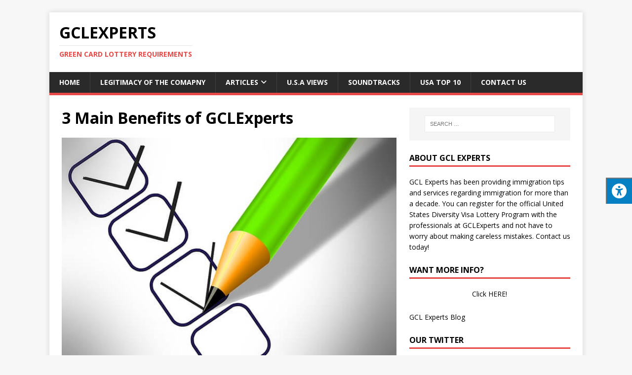

--- FILE ---
content_type: text/html; charset=UTF-8
request_url: https://www.gclexpertsblog.net/legitimacy-of-the-comapny/3-main-benefits-of-gclexperts/
body_size: 12167
content:
<!DOCTYPE html>
<html class="no-js" lang="en-US">
<head>
<meta charset="UTF-8">
<meta name="viewport" content="width=device-width, initial-scale=1.0">
<link rel="profile" href="https://gmpg.org/xfn/11" />
<link rel="pingback" href="https://www.gclexpertsblog.net/xmlrpc.php" />
<meta name='robots' content='index, follow, max-image-preview:large, max-snippet:-1, max-video-preview:-1' />
	<style>img:is([sizes="auto" i], [sizes^="auto," i]) { contain-intrinsic-size: 3000px 1500px }</style>
	
	<!-- This site is optimized with the Yoast SEO plugin v25.7 - https://yoast.com/wordpress/plugins/seo/ -->
	<title>3 Main Benefits of GCLExperts</title>
	<meta name="description" content="GCLExperts promptly contacts its clients who are selected as winners of the Green Card Lottery so they can take the next steps to immigrate to the USA." />
	<link rel="canonical" href="https://www.gclexpertsblog.net/legitimacy-of-the-comapny/3-main-benefits-of-gclexperts/" />
	<meta property="og:locale" content="en_US" />
	<meta property="og:type" content="article" />
	<meta property="og:title" content="3 Main Benefits of GCLExperts" />
	<meta property="og:description" content="GCLExperts promptly contacts its clients who are selected as winners of the Green Card Lottery so they can take the next steps to immigrate to the USA." />
	<meta property="og:url" content="https://www.gclexpertsblog.net/legitimacy-of-the-comapny/3-main-benefits-of-gclexperts/" />
	<meta property="og:site_name" content="GCLExperts" />
	<meta property="article:published_time" content="2016-08-15T06:52:39+00:00" />
	<meta property="article:modified_time" content="2016-12-26T10:25:44+00:00" />
	<meta property="og:image" content="https://www.gclexpertsblog.net/wp-content/uploads/2016/08/syndicate-1207270_640.jpg" />
	<meta property="og:image:width" content="640" />
	<meta property="og:image:height" content="466" />
	<meta property="og:image:type" content="image/jpeg" />
	<meta name="author" content="gclexpertsblog" />
	<meta name="twitter:card" content="summary_large_image" />
	<meta name="twitter:label1" content="Written by" />
	<meta name="twitter:data1" content="" />
	<meta name="twitter:label2" content="Est. reading time" />
	<meta name="twitter:data2" content="2 minutes" />
	<script type="application/ld+json" class="yoast-schema-graph">{"@context":"https://schema.org","@graph":[{"@type":"WebPage","@id":"https://www.gclexpertsblog.net/legitimacy-of-the-comapny/3-main-benefits-of-gclexperts/","url":"https://www.gclexpertsblog.net/legitimacy-of-the-comapny/3-main-benefits-of-gclexperts/","name":"3 Main Benefits of GCLExperts","isPartOf":{"@id":"https://www.gclexpertsblog.net/#website"},"primaryImageOfPage":{"@id":"https://www.gclexpertsblog.net/legitimacy-of-the-comapny/3-main-benefits-of-gclexperts/#primaryimage"},"image":{"@id":"https://www.gclexpertsblog.net/legitimacy-of-the-comapny/3-main-benefits-of-gclexperts/#primaryimage"},"thumbnailUrl":"https://www.gclexpertsblog.net/wp-content/uploads/2016/08/syndicate-1207270_640.jpg","datePublished":"2016-08-15T06:52:39+00:00","dateModified":"2016-12-26T10:25:44+00:00","author":{"@id":"https://www.gclexpertsblog.net/#/schema/person/cfcb57f987262137a93edea8d1c7caf0"},"description":"GCLExperts promptly contacts its clients who are selected as winners of the Green Card Lottery so they can take the next steps to immigrate to the USA.","breadcrumb":{"@id":"https://www.gclexpertsblog.net/legitimacy-of-the-comapny/3-main-benefits-of-gclexperts/#breadcrumb"},"inLanguage":"en-US","potentialAction":[{"@type":"ReadAction","target":["https://www.gclexpertsblog.net/legitimacy-of-the-comapny/3-main-benefits-of-gclexperts/"]}]},{"@type":"ImageObject","inLanguage":"en-US","@id":"https://www.gclexpertsblog.net/legitimacy-of-the-comapny/3-main-benefits-of-gclexperts/#primaryimage","url":"https://www.gclexpertsblog.net/wp-content/uploads/2016/08/syndicate-1207270_640.jpg","contentUrl":"https://www.gclexpertsblog.net/wp-content/uploads/2016/08/syndicate-1207270_640.jpg","width":640,"height":466,"caption":"Benefits of GCLExperts"},{"@type":"BreadcrumbList","@id":"https://www.gclexpertsblog.net/legitimacy-of-the-comapny/3-main-benefits-of-gclexperts/#breadcrumb","itemListElement":[{"@type":"ListItem","position":1,"name":"Home","item":"https://www.gclexpertsblog.net/"},{"@type":"ListItem","position":2,"name":"3 Main Benefits of GCLExperts"}]},{"@type":"WebSite","@id":"https://www.gclexpertsblog.net/#website","url":"https://www.gclexpertsblog.net/","name":"GCLExperts","description":"Green Card Lottery Requirements","potentialAction":[{"@type":"SearchAction","target":{"@type":"EntryPoint","urlTemplate":"https://www.gclexpertsblog.net/?s={search_term_string}"},"query-input":{"@type":"PropertyValueSpecification","valueRequired":true,"valueName":"search_term_string"}}],"inLanguage":"en-US"},{"@type":"Person","@id":"https://www.gclexpertsblog.net/#/schema/person/cfcb57f987262137a93edea8d1c7caf0","name":"gclexpertsblog","image":{"@type":"ImageObject","inLanguage":"en-US","@id":"https://www.gclexpertsblog.net/#/schema/person/image/","url":"https://secure.gravatar.com/avatar/4c39fa9e4f28656bc90053b988e5672815ab563587ccf4c01413c49b0ca96c74?s=96&d=mm&r=g","contentUrl":"https://secure.gravatar.com/avatar/4c39fa9e4f28656bc90053b988e5672815ab563587ccf4c01413c49b0ca96c74?s=96&d=mm&r=g","caption":"gclexpertsblog"},"url":"https://www.gclexpertsblog.net/author/gclexpertsblog/"}]}</script>
	<!-- / Yoast SEO plugin. -->


<link rel='dns-prefetch' href='//maxcdn.bootstrapcdn.com' />
<link rel='dns-prefetch' href='//fonts.googleapis.com' />
<link rel="alternate" type="application/rss+xml" title="GCLExperts &raquo; Feed" href="https://www.gclexpertsblog.net/feed/" />
<link rel="alternate" type="application/rss+xml" title="GCLExperts &raquo; Comments Feed" href="https://www.gclexpertsblog.net/comments/feed/" />
<link rel="alternate" type="application/rss+xml" title="GCLExperts &raquo; 3 Main Benefits of GCLExperts Comments Feed" href="https://www.gclexpertsblog.net/legitimacy-of-the-comapny/3-main-benefits-of-gclexperts/feed/" />
<script type="text/javascript">
/* <![CDATA[ */
window._wpemojiSettings = {"baseUrl":"https:\/\/s.w.org\/images\/core\/emoji\/16.0.1\/72x72\/","ext":".png","svgUrl":"https:\/\/s.w.org\/images\/core\/emoji\/16.0.1\/svg\/","svgExt":".svg","source":{"concatemoji":"https:\/\/www.gclexpertsblog.net\/wp-includes\/js\/wp-emoji-release.min.js?ver=6.8.3"}};
/*! This file is auto-generated */
!function(s,n){var o,i,e;function c(e){try{var t={supportTests:e,timestamp:(new Date).valueOf()};sessionStorage.setItem(o,JSON.stringify(t))}catch(e){}}function p(e,t,n){e.clearRect(0,0,e.canvas.width,e.canvas.height),e.fillText(t,0,0);var t=new Uint32Array(e.getImageData(0,0,e.canvas.width,e.canvas.height).data),a=(e.clearRect(0,0,e.canvas.width,e.canvas.height),e.fillText(n,0,0),new Uint32Array(e.getImageData(0,0,e.canvas.width,e.canvas.height).data));return t.every(function(e,t){return e===a[t]})}function u(e,t){e.clearRect(0,0,e.canvas.width,e.canvas.height),e.fillText(t,0,0);for(var n=e.getImageData(16,16,1,1),a=0;a<n.data.length;a++)if(0!==n.data[a])return!1;return!0}function f(e,t,n,a){switch(t){case"flag":return n(e,"\ud83c\udff3\ufe0f\u200d\u26a7\ufe0f","\ud83c\udff3\ufe0f\u200b\u26a7\ufe0f")?!1:!n(e,"\ud83c\udde8\ud83c\uddf6","\ud83c\udde8\u200b\ud83c\uddf6")&&!n(e,"\ud83c\udff4\udb40\udc67\udb40\udc62\udb40\udc65\udb40\udc6e\udb40\udc67\udb40\udc7f","\ud83c\udff4\u200b\udb40\udc67\u200b\udb40\udc62\u200b\udb40\udc65\u200b\udb40\udc6e\u200b\udb40\udc67\u200b\udb40\udc7f");case"emoji":return!a(e,"\ud83e\udedf")}return!1}function g(e,t,n,a){var r="undefined"!=typeof WorkerGlobalScope&&self instanceof WorkerGlobalScope?new OffscreenCanvas(300,150):s.createElement("canvas"),o=r.getContext("2d",{willReadFrequently:!0}),i=(o.textBaseline="top",o.font="600 32px Arial",{});return e.forEach(function(e){i[e]=t(o,e,n,a)}),i}function t(e){var t=s.createElement("script");t.src=e,t.defer=!0,s.head.appendChild(t)}"undefined"!=typeof Promise&&(o="wpEmojiSettingsSupports",i=["flag","emoji"],n.supports={everything:!0,everythingExceptFlag:!0},e=new Promise(function(e){s.addEventListener("DOMContentLoaded",e,{once:!0})}),new Promise(function(t){var n=function(){try{var e=JSON.parse(sessionStorage.getItem(o));if("object"==typeof e&&"number"==typeof e.timestamp&&(new Date).valueOf()<e.timestamp+604800&&"object"==typeof e.supportTests)return e.supportTests}catch(e){}return null}();if(!n){if("undefined"!=typeof Worker&&"undefined"!=typeof OffscreenCanvas&&"undefined"!=typeof URL&&URL.createObjectURL&&"undefined"!=typeof Blob)try{var e="postMessage("+g.toString()+"("+[JSON.stringify(i),f.toString(),p.toString(),u.toString()].join(",")+"));",a=new Blob([e],{type:"text/javascript"}),r=new Worker(URL.createObjectURL(a),{name:"wpTestEmojiSupports"});return void(r.onmessage=function(e){c(n=e.data),r.terminate(),t(n)})}catch(e){}c(n=g(i,f,p,u))}t(n)}).then(function(e){for(var t in e)n.supports[t]=e[t],n.supports.everything=n.supports.everything&&n.supports[t],"flag"!==t&&(n.supports.everythingExceptFlag=n.supports.everythingExceptFlag&&n.supports[t]);n.supports.everythingExceptFlag=n.supports.everythingExceptFlag&&!n.supports.flag,n.DOMReady=!1,n.readyCallback=function(){n.DOMReady=!0}}).then(function(){return e}).then(function(){var e;n.supports.everything||(n.readyCallback(),(e=n.source||{}).concatemoji?t(e.concatemoji):e.wpemoji&&e.twemoji&&(t(e.twemoji),t(e.wpemoji)))}))}((window,document),window._wpemojiSettings);
/* ]]> */
</script>
<style id='wp-emoji-styles-inline-css' type='text/css'>

	img.wp-smiley, img.emoji {
		display: inline !important;
		border: none !important;
		box-shadow: none !important;
		height: 1em !important;
		width: 1em !important;
		margin: 0 0.07em !important;
		vertical-align: -0.1em !important;
		background: none !important;
		padding: 0 !important;
	}
</style>
<link rel='stylesheet' id='wp-block-library-css' href='https://www.gclexpertsblog.net/wp-includes/css/dist/block-library/style.min.css?ver=6.8.3' type='text/css' media='all' />
<style id='classic-theme-styles-inline-css' type='text/css'>
/*! This file is auto-generated */
.wp-block-button__link{color:#fff;background-color:#32373c;border-radius:9999px;box-shadow:none;text-decoration:none;padding:calc(.667em + 2px) calc(1.333em + 2px);font-size:1.125em}.wp-block-file__button{background:#32373c;color:#fff;text-decoration:none}
</style>
<style id='global-styles-inline-css' type='text/css'>
:root{--wp--preset--aspect-ratio--square: 1;--wp--preset--aspect-ratio--4-3: 4/3;--wp--preset--aspect-ratio--3-4: 3/4;--wp--preset--aspect-ratio--3-2: 3/2;--wp--preset--aspect-ratio--2-3: 2/3;--wp--preset--aspect-ratio--16-9: 16/9;--wp--preset--aspect-ratio--9-16: 9/16;--wp--preset--color--black: #000000;--wp--preset--color--cyan-bluish-gray: #abb8c3;--wp--preset--color--white: #ffffff;--wp--preset--color--pale-pink: #f78da7;--wp--preset--color--vivid-red: #cf2e2e;--wp--preset--color--luminous-vivid-orange: #ff6900;--wp--preset--color--luminous-vivid-amber: #fcb900;--wp--preset--color--light-green-cyan: #7bdcb5;--wp--preset--color--vivid-green-cyan: #00d084;--wp--preset--color--pale-cyan-blue: #8ed1fc;--wp--preset--color--vivid-cyan-blue: #0693e3;--wp--preset--color--vivid-purple: #9b51e0;--wp--preset--gradient--vivid-cyan-blue-to-vivid-purple: linear-gradient(135deg,rgba(6,147,227,1) 0%,rgb(155,81,224) 100%);--wp--preset--gradient--light-green-cyan-to-vivid-green-cyan: linear-gradient(135deg,rgb(122,220,180) 0%,rgb(0,208,130) 100%);--wp--preset--gradient--luminous-vivid-amber-to-luminous-vivid-orange: linear-gradient(135deg,rgba(252,185,0,1) 0%,rgba(255,105,0,1) 100%);--wp--preset--gradient--luminous-vivid-orange-to-vivid-red: linear-gradient(135deg,rgba(255,105,0,1) 0%,rgb(207,46,46) 100%);--wp--preset--gradient--very-light-gray-to-cyan-bluish-gray: linear-gradient(135deg,rgb(238,238,238) 0%,rgb(169,184,195) 100%);--wp--preset--gradient--cool-to-warm-spectrum: linear-gradient(135deg,rgb(74,234,220) 0%,rgb(151,120,209) 20%,rgb(207,42,186) 40%,rgb(238,44,130) 60%,rgb(251,105,98) 80%,rgb(254,248,76) 100%);--wp--preset--gradient--blush-light-purple: linear-gradient(135deg,rgb(255,206,236) 0%,rgb(152,150,240) 100%);--wp--preset--gradient--blush-bordeaux: linear-gradient(135deg,rgb(254,205,165) 0%,rgb(254,45,45) 50%,rgb(107,0,62) 100%);--wp--preset--gradient--luminous-dusk: linear-gradient(135deg,rgb(255,203,112) 0%,rgb(199,81,192) 50%,rgb(65,88,208) 100%);--wp--preset--gradient--pale-ocean: linear-gradient(135deg,rgb(255,245,203) 0%,rgb(182,227,212) 50%,rgb(51,167,181) 100%);--wp--preset--gradient--electric-grass: linear-gradient(135deg,rgb(202,248,128) 0%,rgb(113,206,126) 100%);--wp--preset--gradient--midnight: linear-gradient(135deg,rgb(2,3,129) 0%,rgb(40,116,252) 100%);--wp--preset--font-size--small: 13px;--wp--preset--font-size--medium: 20px;--wp--preset--font-size--large: 36px;--wp--preset--font-size--x-large: 42px;--wp--preset--spacing--20: 0.44rem;--wp--preset--spacing--30: 0.67rem;--wp--preset--spacing--40: 1rem;--wp--preset--spacing--50: 1.5rem;--wp--preset--spacing--60: 2.25rem;--wp--preset--spacing--70: 3.38rem;--wp--preset--spacing--80: 5.06rem;--wp--preset--shadow--natural: 6px 6px 9px rgba(0, 0, 0, 0.2);--wp--preset--shadow--deep: 12px 12px 50px rgba(0, 0, 0, 0.4);--wp--preset--shadow--sharp: 6px 6px 0px rgba(0, 0, 0, 0.2);--wp--preset--shadow--outlined: 6px 6px 0px -3px rgba(255, 255, 255, 1), 6px 6px rgba(0, 0, 0, 1);--wp--preset--shadow--crisp: 6px 6px 0px rgba(0, 0, 0, 1);}:where(.is-layout-flex){gap: 0.5em;}:where(.is-layout-grid){gap: 0.5em;}body .is-layout-flex{display: flex;}.is-layout-flex{flex-wrap: wrap;align-items: center;}.is-layout-flex > :is(*, div){margin: 0;}body .is-layout-grid{display: grid;}.is-layout-grid > :is(*, div){margin: 0;}:where(.wp-block-columns.is-layout-flex){gap: 2em;}:where(.wp-block-columns.is-layout-grid){gap: 2em;}:where(.wp-block-post-template.is-layout-flex){gap: 1.25em;}:where(.wp-block-post-template.is-layout-grid){gap: 1.25em;}.has-black-color{color: var(--wp--preset--color--black) !important;}.has-cyan-bluish-gray-color{color: var(--wp--preset--color--cyan-bluish-gray) !important;}.has-white-color{color: var(--wp--preset--color--white) !important;}.has-pale-pink-color{color: var(--wp--preset--color--pale-pink) !important;}.has-vivid-red-color{color: var(--wp--preset--color--vivid-red) !important;}.has-luminous-vivid-orange-color{color: var(--wp--preset--color--luminous-vivid-orange) !important;}.has-luminous-vivid-amber-color{color: var(--wp--preset--color--luminous-vivid-amber) !important;}.has-light-green-cyan-color{color: var(--wp--preset--color--light-green-cyan) !important;}.has-vivid-green-cyan-color{color: var(--wp--preset--color--vivid-green-cyan) !important;}.has-pale-cyan-blue-color{color: var(--wp--preset--color--pale-cyan-blue) !important;}.has-vivid-cyan-blue-color{color: var(--wp--preset--color--vivid-cyan-blue) !important;}.has-vivid-purple-color{color: var(--wp--preset--color--vivid-purple) !important;}.has-black-background-color{background-color: var(--wp--preset--color--black) !important;}.has-cyan-bluish-gray-background-color{background-color: var(--wp--preset--color--cyan-bluish-gray) !important;}.has-white-background-color{background-color: var(--wp--preset--color--white) !important;}.has-pale-pink-background-color{background-color: var(--wp--preset--color--pale-pink) !important;}.has-vivid-red-background-color{background-color: var(--wp--preset--color--vivid-red) !important;}.has-luminous-vivid-orange-background-color{background-color: var(--wp--preset--color--luminous-vivid-orange) !important;}.has-luminous-vivid-amber-background-color{background-color: var(--wp--preset--color--luminous-vivid-amber) !important;}.has-light-green-cyan-background-color{background-color: var(--wp--preset--color--light-green-cyan) !important;}.has-vivid-green-cyan-background-color{background-color: var(--wp--preset--color--vivid-green-cyan) !important;}.has-pale-cyan-blue-background-color{background-color: var(--wp--preset--color--pale-cyan-blue) !important;}.has-vivid-cyan-blue-background-color{background-color: var(--wp--preset--color--vivid-cyan-blue) !important;}.has-vivid-purple-background-color{background-color: var(--wp--preset--color--vivid-purple) !important;}.has-black-border-color{border-color: var(--wp--preset--color--black) !important;}.has-cyan-bluish-gray-border-color{border-color: var(--wp--preset--color--cyan-bluish-gray) !important;}.has-white-border-color{border-color: var(--wp--preset--color--white) !important;}.has-pale-pink-border-color{border-color: var(--wp--preset--color--pale-pink) !important;}.has-vivid-red-border-color{border-color: var(--wp--preset--color--vivid-red) !important;}.has-luminous-vivid-orange-border-color{border-color: var(--wp--preset--color--luminous-vivid-orange) !important;}.has-luminous-vivid-amber-border-color{border-color: var(--wp--preset--color--luminous-vivid-amber) !important;}.has-light-green-cyan-border-color{border-color: var(--wp--preset--color--light-green-cyan) !important;}.has-vivid-green-cyan-border-color{border-color: var(--wp--preset--color--vivid-green-cyan) !important;}.has-pale-cyan-blue-border-color{border-color: var(--wp--preset--color--pale-cyan-blue) !important;}.has-vivid-cyan-blue-border-color{border-color: var(--wp--preset--color--vivid-cyan-blue) !important;}.has-vivid-purple-border-color{border-color: var(--wp--preset--color--vivid-purple) !important;}.has-vivid-cyan-blue-to-vivid-purple-gradient-background{background: var(--wp--preset--gradient--vivid-cyan-blue-to-vivid-purple) !important;}.has-light-green-cyan-to-vivid-green-cyan-gradient-background{background: var(--wp--preset--gradient--light-green-cyan-to-vivid-green-cyan) !important;}.has-luminous-vivid-amber-to-luminous-vivid-orange-gradient-background{background: var(--wp--preset--gradient--luminous-vivid-amber-to-luminous-vivid-orange) !important;}.has-luminous-vivid-orange-to-vivid-red-gradient-background{background: var(--wp--preset--gradient--luminous-vivid-orange-to-vivid-red) !important;}.has-very-light-gray-to-cyan-bluish-gray-gradient-background{background: var(--wp--preset--gradient--very-light-gray-to-cyan-bluish-gray) !important;}.has-cool-to-warm-spectrum-gradient-background{background: var(--wp--preset--gradient--cool-to-warm-spectrum) !important;}.has-blush-light-purple-gradient-background{background: var(--wp--preset--gradient--blush-light-purple) !important;}.has-blush-bordeaux-gradient-background{background: var(--wp--preset--gradient--blush-bordeaux) !important;}.has-luminous-dusk-gradient-background{background: var(--wp--preset--gradient--luminous-dusk) !important;}.has-pale-ocean-gradient-background{background: var(--wp--preset--gradient--pale-ocean) !important;}.has-electric-grass-gradient-background{background: var(--wp--preset--gradient--electric-grass) !important;}.has-midnight-gradient-background{background: var(--wp--preset--gradient--midnight) !important;}.has-small-font-size{font-size: var(--wp--preset--font-size--small) !important;}.has-medium-font-size{font-size: var(--wp--preset--font-size--medium) !important;}.has-large-font-size{font-size: var(--wp--preset--font-size--large) !important;}.has-x-large-font-size{font-size: var(--wp--preset--font-size--x-large) !important;}
:where(.wp-block-post-template.is-layout-flex){gap: 1.25em;}:where(.wp-block-post-template.is-layout-grid){gap: 1.25em;}
:where(.wp-block-columns.is-layout-flex){gap: 2em;}:where(.wp-block-columns.is-layout-grid){gap: 2em;}
:root :where(.wp-block-pullquote){font-size: 1.5em;line-height: 1.6;}
</style>
<link rel='stylesheet' id='kk-star-ratings-css' href='https://www.gclexpertsblog.net/wp-content/plugins/kk-star-ratings/src/core/public/css/kk-star-ratings.min.css?ver=5.4.10.2' type='text/css' media='all' />
<link rel='stylesheet' id='fontawsome-css' href='//maxcdn.bootstrapcdn.com/font-awesome/4.6.3/css/font-awesome.min.css?ver=1.0.5' type='text/css' media='all' />
<link rel='stylesheet' id='sogo_accessibility-css' href='https://www.gclexpertsblog.net/wp-content/plugins/sogo-accessibility/public/css/sogo-accessibility-public.css?ver=1.0.5' type='text/css' media='all' />
<link rel='stylesheet' id='mh-google-fonts-css' href='https://fonts.googleapis.com/css?family=Open+Sans:400,400italic,700,600' type='text/css' media='all' />
<link rel='stylesheet' id='mh-magazine-lite-css' href='https://www.gclexpertsblog.net/wp-content/themes/mh-magazine-lite/style.css?ver=2.10.0' type='text/css' media='all' />
<link rel='stylesheet' id='mh-font-awesome-css' href='https://www.gclexpertsblog.net/wp-content/themes/mh-magazine-lite/includes/font-awesome.min.css' type='text/css' media='all' />
<script type="text/javascript" src="https://www.gclexpertsblog.net/wp-includes/js/jquery/jquery.min.js?ver=3.7.1" id="jquery-core-js"></script>
<script type="text/javascript" src="https://www.gclexpertsblog.net/wp-includes/js/jquery/jquery-migrate.min.js?ver=3.4.1" id="jquery-migrate-js"></script>
<script type="text/javascript" id="mh-scripts-js-extra">
/* <![CDATA[ */
var mh_magazine = {"text":{"toggle_menu":"Toggle Menu"}};
/* ]]> */
</script>
<script type="text/javascript" src="https://www.gclexpertsblog.net/wp-content/themes/mh-magazine-lite/js/scripts.js?ver=2.10.0" id="mh-scripts-js"></script>
<link rel="https://api.w.org/" href="https://www.gclexpertsblog.net/wp-json/" /><link rel="alternate" title="JSON" type="application/json" href="https://www.gclexpertsblog.net/wp-json/wp/v2/posts/183" /><link rel="EditURI" type="application/rsd+xml" title="RSD" href="https://www.gclexpertsblog.net/xmlrpc.php?rsd" />
<meta name="generator" content="WordPress 6.8.3" />
<link rel='shortlink' href='https://www.gclexpertsblog.net/?p=183' />
<link rel="alternate" title="oEmbed (JSON)" type="application/json+oembed" href="https://www.gclexpertsblog.net/wp-json/oembed/1.0/embed?url=https%3A%2F%2Fwww.gclexpertsblog.net%2Flegitimacy-of-the-comapny%2F3-main-benefits-of-gclexperts%2F" />
<link rel="alternate" title="oEmbed (XML)" type="text/xml+oembed" href="https://www.gclexpertsblog.net/wp-json/oembed/1.0/embed?url=https%3A%2F%2Fwww.gclexpertsblog.net%2Flegitimacy-of-the-comapny%2F3-main-benefits-of-gclexperts%2F&#038;format=xml" />
<style>/* CSS added by WP Meta and Date Remover*/.wp-block-post-author__name{display:none !important;} .wp-block-post-date{display:none !important;} .entry-meta {display:none !important;} .home .entry-meta { display: none; } .entry-footer {display:none !important;} .home .entry-footer { display: none; }</style><script type="application/ld+json">{
    "@context": "https://schema.org/",
    "@type": "CreativeWorkSeries",
    "name": "3 Main Benefits of GCLExperts",
    "aggregateRating": {
        "@type": "AggregateRating",
        "ratingValue": "5",
        "bestRating": "5",
        "ratingCount": "1"
    }
}</script><!--[if lt IE 9]>
<script src="https://www.gclexpertsblog.net/wp-content/themes/mh-magazine-lite/js/css3-mediaqueries.js"></script>
<![endif]-->
<meta name="generator" content="Elementor 3.13.4; features: e_dom_optimization, e_optimized_assets_loading, e_optimized_css_loading, a11y_improvements, additional_custom_breakpoints; settings: css_print_method-external, google_font-enabled, font_display-auto">
<link rel="icon" href="https://www.gclexpertsblog.net/wp-content/uploads/2016/08/cropped-logo-12-32x32.png" sizes="32x32" />
<link rel="icon" href="https://www.gclexpertsblog.net/wp-content/uploads/2016/08/cropped-logo-12-192x192.png" sizes="192x192" />
<link rel="apple-touch-icon" href="https://www.gclexpertsblog.net/wp-content/uploads/2016/08/cropped-logo-12-180x180.png" />
<meta name="msapplication-TileImage" content="https://www.gclexpertsblog.net/wp-content/uploads/2016/08/cropped-logo-12-270x270.png" />
</head>
<body data-rsssl=1 id="mh-mobile" class="wp-singular post-template-default single single-post postid-183 single-format-standard wp-theme-mh-magazine-lite mh-right-sb elementor-default elementor-kit-670" itemscope="itemscope" itemtype="https://schema.org/WebPage">
<div class="mh-container mh-container-outer">
<div class="mh-header-mobile-nav mh-clearfix"></div>
<header class="mh-header" itemscope="itemscope" itemtype="https://schema.org/WPHeader">
	<div class="mh-container mh-container-inner mh-row mh-clearfix">
		<div class="mh-custom-header mh-clearfix">
<div class="mh-site-identity">
<div class="mh-site-logo" role="banner" itemscope="itemscope" itemtype="https://schema.org/Brand">
<div class="mh-header-text">
<a class="mh-header-text-link" href="https://www.gclexpertsblog.net/" title="GCLExperts" rel="home">
<h2 class="mh-header-title">GCLExperts</h2>
<h3 class="mh-header-tagline">Green Card Lottery Requirements</h3>
</a>
</div>
</div>
</div>
</div>
	</div>
	<div class="mh-main-nav-wrap">
		<nav class="mh-navigation mh-main-nav mh-container mh-container-inner mh-clearfix" itemscope="itemscope" itemtype="https://schema.org/SiteNavigationElement">
			<div class="menu-main-container"><ul id="menu-main" class="menu accessibility_menu"><li id="menu-item-111" class="menu-item menu-item-type-custom menu-item-object-custom menu-item-111"><a href="https://gclexpertsblog.net">Home</a></li>
<li id="menu-item-191" class="menu-item menu-item-type-taxonomy menu-item-object-category current-post-ancestor current-menu-parent current-post-parent menu-item-191"><a href="https://www.gclexpertsblog.net/./legitimacy-of-the-comapny/">Legitimacy of the Comapny</a></li>
<li id="menu-item-330" class="menu-item menu-item-type-taxonomy menu-item-object-category menu-item-has-children menu-item-330"><a href="https://www.gclexpertsblog.net/./articles/">Articles</a>
<ul class="sub-menu">
	<li id="menu-item-331" class="menu-item menu-item-type-taxonomy menu-item-object-category menu-item-331"><a href="https://www.gclexpertsblog.net/./about-the-country/">About the Country</a></li>
	<li id="menu-item-398" class="menu-item menu-item-type-taxonomy menu-item-object-category menu-item-398"><a href="https://www.gclexpertsblog.net/./application-process/">Application Process</a></li>
	<li id="menu-item-397" class="menu-item menu-item-type-taxonomy menu-item-object-category menu-item-397"><a href="https://www.gclexpertsblog.net/./occupation-and-careers/">Careers</a></li>
</ul>
</li>
<li id="menu-item-220" class="menu-item menu-item-type-post_type menu-item-object-page menu-item-220"><a href="https://www.gclexpertsblog.net/usa_attractions/">U.S.A VIEWS</a></li>
<li id="menu-item-518" class="menu-item menu-item-type-post_type menu-item-object-page menu-item-518"><a href="https://www.gclexpertsblog.net/soundtracks/">Soundtracks</a></li>
<li id="menu-item-428" class="menu-item menu-item-type-post_type menu-item-object-page menu-item-428"><a href="https://www.gclexpertsblog.net/usa-top-10/">USA TOP 10</a></li>
<li id="menu-item-197" class="menu-item menu-item-type-post_type menu-item-object-page menu-item-197"><a href="https://www.gclexpertsblog.net/contact-us/">Contact Us</a></li>
</ul></div>		</nav>
	</div>
</header><div class="mh-wrapper mh-clearfix">
	<div id="main-content" class="mh-content" role="main" itemprop="mainContentOfPage"><article id="post-183" class="post-183 post type-post status-publish format-standard has-post-thumbnail hentry category-legitimacy-of-the-comapny category-services tag-green-card-lottery tag-green-card-lottery-experts tag-green-card-lottery-requirement tag-live-in-the-usa tag-move-to-the-usa tag-the-american-dream tag-us-immigration tag-work-in-the-usa">
	<header class="entry-header mh-clearfix"><h1 class="entry-title">3 Main Benefits of GCLExperts</h1><p class="mh-meta entry-meta">
<span class="entry-meta-date updated"><i class="far fa-clock"></i><a href="https://www.gclexpertsblog.net/2025/11/"></a></span>
<span class="entry-meta-author author vcard"><i class="fa fa-user"></i><a class="fn" href="https://www.gclexpertsblog.net/author/gclexpertsblog/"></a></span>
<span class="entry-meta-categories"><i class="far fa-folder-open"></i><a href="https://www.gclexpertsblog.net/./legitimacy-of-the-comapny/" rel="category tag">Legitimacy of the Comapny</a>, <a href="https://www.gclexpertsblog.net/./services/" rel="category tag">Services</a></span>
<span class="entry-meta-comments"><i class="far fa-comment"></i><a class="mh-comment-scroll" href="https://www.gclexpertsblog.net/legitimacy-of-the-comapny/3-main-benefits-of-gclexperts/#mh-comments">0</a></span>
</p>
	</header>
		<div class="entry-content mh-clearfix">
<figure class="entry-thumbnail">
<img src="https://www.gclexpertsblog.net/wp-content/uploads/2016/08/syndicate-1207270_640.jpg" alt="Benefits of GCLExperts" title="Benefits of GCLExperts" />
</figure>
<p>The United States is a land of opportunity for those born there and the thousands of people from around the world who immigrate to the USA each year through the Green Card Lottery program.</p>
<p><span id="more-183"></span></p>
<p><img decoding="async" class=" wp-image-186 alignright" src="https://gclexpertsblog.net/wp-content/uploads/2016/08/syndicate-1207270_640-300x218.jpg" alt="syndicate-1207270_640" width="173" height="126" srcset="https://www.gclexpertsblog.net/wp-content/uploads/2016/08/syndicate-1207270_640-300x218.jpg 300w, https://www.gclexpertsblog.net/wp-content/uploads/2016/08/syndicate-1207270_640.jpg 640w" sizes="(max-width: 173px) 100vw, 173px" /></p>
<p>With a Green Card, a US permanent resident can live in the USA long-term, work legally, and enjoy opportunities to open a business, buy a home, and have access to educational programs. After they live in America for five years and meet all of the criteria, Green Card holders also have the option to apply for US citizenship.</p>
<p>Although people can apply for the Green Card Lottery by themselves on the US governmental website for free, thousands of foreign nationals prefer to have <a href="http://www.gclexpertsblog.com/category/categories/professionalism-of-the-comapny/">GCLExperts</a> help them throughout the procedure. Below, are just three of the main benefits that clients of GCLExperts can receive.</p>
<p>First, GCLExperts guarantees participation in the US Green Card Lottery by making sure each client’s application and photo(s) meet the strict governmental requirements before submission to the Lottery during the annual registration period.</p>
<p>Since GCLExperts stay up-to-date with the Lottery regulations and have many years of experience, they can help clients avoid common mistakes that disqualify many people who apply on their own.</p>
<p>Second, GCLExperts makes it easy for clients to update their applications and photos and offers convenient multiple-year submissions to the Green Card Lottery. While some people are fortunate enough to be selected as winners of the Green Card Lottery the first year they apply, most applicants have to participate two or more years before they are randomly chosen.</p>
<p><img decoding="async" class=" wp-image-188 alignright" src="https://gclexpertsblog.net/wp-content/uploads/2016/08/support-487504_640-300x200.jpg" alt="support-487504_640" width="252" height="168" srcset="https://www.gclexpertsblog.net/wp-content/uploads/2016/08/support-487504_640-300x200.jpg 300w, https://www.gclexpertsblog.net/wp-content/uploads/2016/08/support-487504_640.jpg 640w" sizes="(max-width: 252px) 100vw, 252px" /></p>
<p>With its user-friendly online application form, GCLExperts makes it simple for clients to keep their applications and photos current so they can be correctly submitted to the Green Card Lottery year after year.</p>
<p>Third, GCLExperts promptly contacts its clients who are selected as winners of the Green Card Lottery so they can take the next steps to immigrate to the USA.</p>
<p>This is important because there are only 50,000 Diversity Visas available for the approximately 100,000 people selected as winners of the Green Card Lottery each year.</p>
<p>Only those who complete the Consular Interview procedure successfully and are granted a Diversity Visa will be authorized to immigrate to the USA through the Green Card Lottery program.</p>
<p>Therefore, if you want to participate in the Green Card Lottery for a chance to live in America, <a href="https://www.gclexpertsblog.net/contact-us/">contact GreenCardLotteryExperts today!</a></p>


<div class="kk-star-ratings kksr-auto kksr-align-right kksr-valign-bottom"
    data-payload='{&quot;align&quot;:&quot;right&quot;,&quot;id&quot;:&quot;183&quot;,&quot;slug&quot;:&quot;default&quot;,&quot;valign&quot;:&quot;bottom&quot;,&quot;ignore&quot;:&quot;&quot;,&quot;reference&quot;:&quot;auto&quot;,&quot;class&quot;:&quot;&quot;,&quot;count&quot;:&quot;1&quot;,&quot;legendonly&quot;:&quot;&quot;,&quot;readonly&quot;:&quot;&quot;,&quot;score&quot;:&quot;5&quot;,&quot;starsonly&quot;:&quot;&quot;,&quot;best&quot;:&quot;5&quot;,&quot;gap&quot;:&quot;5&quot;,&quot;greet&quot;:&quot;Rate this post&quot;,&quot;legend&quot;:&quot;5\/5 - (1 vote)&quot;,&quot;size&quot;:&quot;24&quot;,&quot;title&quot;:&quot;3 Main Benefits of GCLExperts&quot;,&quot;width&quot;:&quot;142.5&quot;,&quot;_legend&quot;:&quot;{score}\/{best} - ({count} {votes})&quot;,&quot;font_factor&quot;:&quot;1.25&quot;}'>
            
<div class="kksr-stars">
    
<div class="kksr-stars-inactive">
            <div class="kksr-star" data-star="1" style="padding-right: 5px">
            

<div class="kksr-icon" style="width: 24px; height: 24px;"></div>
        </div>
            <div class="kksr-star" data-star="2" style="padding-right: 5px">
            

<div class="kksr-icon" style="width: 24px; height: 24px;"></div>
        </div>
            <div class="kksr-star" data-star="3" style="padding-right: 5px">
            

<div class="kksr-icon" style="width: 24px; height: 24px;"></div>
        </div>
            <div class="kksr-star" data-star="4" style="padding-right: 5px">
            

<div class="kksr-icon" style="width: 24px; height: 24px;"></div>
        </div>
            <div class="kksr-star" data-star="5" style="padding-right: 5px">
            

<div class="kksr-icon" style="width: 24px; height: 24px;"></div>
        </div>
    </div>
    
<div class="kksr-stars-active" style="width: 142.5px;">
            <div class="kksr-star" style="padding-right: 5px">
            

<div class="kksr-icon" style="width: 24px; height: 24px;"></div>
        </div>
            <div class="kksr-star" style="padding-right: 5px">
            

<div class="kksr-icon" style="width: 24px; height: 24px;"></div>
        </div>
            <div class="kksr-star" style="padding-right: 5px">
            

<div class="kksr-icon" style="width: 24px; height: 24px;"></div>
        </div>
            <div class="kksr-star" style="padding-right: 5px">
            

<div class="kksr-icon" style="width: 24px; height: 24px;"></div>
        </div>
            <div class="kksr-star" style="padding-right: 5px">
            

<div class="kksr-icon" style="width: 24px; height: 24px;"></div>
        </div>
    </div>
</div>
                

<div class="kksr-legend" style="font-size: 19.2px;">
            5/5 - (1 vote)    </div>
    </div>
	</div><div class="entry-tags mh-clearfix"><i class="fa fa-tag"></i><ul><li><a href="https://www.gclexpertsblog.net/./green-card-lottery/" rel="tag">Green Card Lottery</a></li><li><a href="https://www.gclexpertsblog.net/./green-card-lottery-experts/" rel="tag">green card lottery experts</a></li><li><a href="https://www.gclexpertsblog.net/./green-card-lottery-requirement/" rel="tag">Green Card Lottery Requirement</a></li><li><a href="https://www.gclexpertsblog.net/./live-in-the-usa/" rel="tag">Live in the USA</a></li><li><a href="https://www.gclexpertsblog.net/./move-to-the-usa/" rel="tag">Move to the USA</a></li><li><a href="https://www.gclexpertsblog.net/./the-american-dream/" rel="tag">The American Dream</a></li><li><a href="https://www.gclexpertsblog.net/./us-immigration/" rel="tag">US Immigration</a></li><li><a href="https://www.gclexpertsblog.net/./work-in-the-usa/" rel="tag">Work in the USA</a></li></ul></div></article><nav class="mh-post-nav mh-row mh-clearfix" itemscope="itemscope" itemtype="https://schema.org/SiteNavigationElement">
<div class="mh-col-1-2 mh-post-nav-item mh-post-nav-next">
<a href="https://www.gclexpertsblog.net/application-process/dv-lottery-participation-guaranteed-gclexperts/" rel="next"><img width="60" height="60" src="https://www.gclexpertsblog.net/wp-content/uploads/2016/09/thumb-1429327_1280.png" class="attachment-mh-magazine-lite-small size-mh-magazine-lite-small wp-post-image" alt="DV LOTTERY" decoding="async" srcset="https://www.gclexpertsblog.net/wp-content/uploads/2016/09/thumb-1429327_1280.png 400w, https://www.gclexpertsblog.net/wp-content/uploads/2016/09/thumb-1429327_1280-150x150.png 150w, https://www.gclexpertsblog.net/wp-content/uploads/2016/09/thumb-1429327_1280-300x300.png 300w" sizes="(max-width: 60px) 100vw, 60px" /><span>Next</span><p>Is DV-Lottery Participation Guaranteed with GCLExperts?</p></a></div>
</nav>
		<h4 id="mh-comments" class="mh-widget-title mh-comment-form-title">
			<span class="mh-widget-title-inner">
				Be the first to comment			</span>
		</h4>	<div id="respond" class="comment-respond">
		<h3 id="reply-title" class="comment-reply-title">Leave a Reply <small><a rel="nofollow" id="cancel-comment-reply-link" href="/legitimacy-of-the-comapny/3-main-benefits-of-gclexperts/#respond" style="display:none;">Cancel reply</a></small></h3><form action="https://www.gclexpertsblog.net/wp-comments-post.php" method="post" id="commentform" class="comment-form"><p class="comment-notes">Your email address will not be published.</p><p class="comment-form-comment"><label for="comment">Comment</label><br/><textarea id="comment" name="comment" cols="45" rows="5" aria-required="true"></textarea></p><p class="comment-form-author"><label for="author">Name </label><span class="required">*</span><br/><input id="author" name="author" type="text" value="" size="30" aria-required='true' /></p>
<p class="comment-form-email"><label for="email">Email </label><span class="required">*</span><br/><input id="email" name="email" type="text" value="" size="30" aria-required='true' /></p>
<p class="comment-form-url"><label for="url">Website</label><br/><input id="url" name="url" type="text" value="" size="30" /></p>
<p class="comment-form-cookies-consent"><input id="wp-comment-cookies-consent" name="wp-comment-cookies-consent" type="checkbox" value="yes" /><label for="wp-comment-cookies-consent">Save my name, email, and website in this browser for the next time I comment.</label></p>
<p class="form-submit"><input name="submit" type="submit" id="submit" class="submit" value="Post Comment" /> <input type='hidden' name='comment_post_ID' value='183' id='comment_post_ID' />
<input type='hidden' name='comment_parent' id='comment_parent' value='0' />
</p><p style="display: none !important;" class="akismet-fields-container" data-prefix="ak_"><label>&#916;<textarea name="ak_hp_textarea" cols="45" rows="8" maxlength="100"></textarea></label><input type="hidden" id="ak_js_1" name="ak_js" value="197"/><script>document.getElementById( "ak_js_1" ).setAttribute( "value", ( new Date() ).getTime() );</script></p></form>	</div><!-- #respond -->
		</div>
	<aside class="mh-widget-col-1 mh-sidebar" itemscope="itemscope" itemtype="https://schema.org/WPSideBar"><div id="search-2" class="mh-widget widget_search"><form role="search" method="get" class="search-form" action="https://www.gclexpertsblog.net/">
				<label>
					<span class="screen-reader-text">Search for:</span>
					<input type="search" class="search-field" placeholder="Search &hellip;" value="" name="s" />
				</label>
				<input type="submit" class="search-submit" value="Search" />
			</form></div><div id="text-5" class="mh-widget widget_text"><h4 class="mh-widget-title"><span class="mh-widget-title-inner">About GCL Experts</span></h4>			<div class="textwidget">GCL Experts has been providing immigration tips and services regarding immigration for more than a decade. You can register for the official United States Diversity Visa Lottery Program with the professionals at GCLExperts and not have to worry about making careless mistakes. Contact us today!</div>
		</div><div id="text-4" class="mh-widget widget_text"><h4 class="mh-widget-title"><span class="mh-widget-title-inner">Want more info?</span></h4>			<div class="textwidget"><center>
<a href="http://lp.gclexperts.com/newG_lp/GCLE/america_is_the_best?af=gcl_2465" target="_blank">
Click HERE!
</a>
</center></div>
		</div><div id="text-8" class="mh-widget widget_text">			<div class="textwidget"><p><a href="https://medium.com/@GCLExperts" target="_blank" rel="noopener">GCL Experts Blog</a></p>
</div>
		</div><div id="text-12" class="mh-widget widget_text"><h4 class="mh-widget-title"><span class="mh-widget-title-inner">Our twitter</span></h4>			<div class="textwidget"><p><a href="https://twitter.com/gcl_experts" target="_blank" rel="noopener">Click here.</a></p>
</div>
		</div><div id="categories-2" class="mh-widget widget_categories"><h4 class="mh-widget-title"><span class="mh-widget-title-inner">Categories</span></h4>
			<ul>
					<li class="cat-item cat-item-127"><a href="https://www.gclexpertsblog.net/./about-the-country/">About the Country</a> (22)
</li>
	<li class="cat-item cat-item-125"><a href="https://www.gclexpertsblog.net/./application-process/">Application Process</a> (4)
</li>
	<li class="cat-item cat-item-132"><a href="https://www.gclexpertsblog.net/./articles/">Articles</a> (41)
</li>
	<li class="cat-item cat-item-124"><a href="https://www.gclexpertsblog.net/./first-steps/">First Steps</a> (1)
</li>
	<li class="cat-item cat-item-126"><a href="https://www.gclexpertsblog.net/./immigration-data/">Immigration Data</a> (5)
</li>
	<li class="cat-item cat-item-129"><a href="https://www.gclexpertsblog.net/./legitimacy-of-the-comapny/">Legitimacy of the Comapny</a> (2)
</li>
	<li class="cat-item cat-item-167"><a href="https://www.gclexpertsblog.net/./news/">News</a> (6)
</li>
	<li class="cat-item cat-item-128"><a href="https://www.gclexpertsblog.net/./occupation-and-careers/">Occupation and Careers</a> (17)
</li>
	<li class="cat-item cat-item-131"><a href="https://www.gclexpertsblog.net/./services/">Services</a> (2)
</li>
			</ul>

			</div><div id="archives-3" class="mh-widget widget_archive"><h4 class="mh-widget-title"><span class="mh-widget-title-inner">Archives</span></h4>		<label class="screen-reader-text" for="archives-dropdown-3">Archives</label>
		<select id="archives-dropdown-3" name="archive-dropdown">
			
			<option value="">Select Month</option>
				<option value='https://www.gclexpertsblog.net/2024/01/'> January 2024 </option>
	<option value='https://www.gclexpertsblog.net/2023/12/'> December 2023 </option>
	<option value='https://www.gclexpertsblog.net/2022/07/'> July 2022 </option>
	<option value='https://www.gclexpertsblog.net/2021/12/'> December 2021 </option>
	<option value='https://www.gclexpertsblog.net/2021/11/'> November 2021 </option>
	<option value='https://www.gclexpertsblog.net/2021/10/'> October 2021 </option>
	<option value='https://www.gclexpertsblog.net/2021/09/'> September 2021 </option>
	<option value='https://www.gclexpertsblog.net/2021/06/'> June 2021 </option>
	<option value='https://www.gclexpertsblog.net/2019/02/'> February 2019 </option>
	<option value='https://www.gclexpertsblog.net/2019/01/'> January 2019 </option>
	<option value='https://www.gclexpertsblog.net/2018/12/'> December 2018 </option>
	<option value='https://www.gclexpertsblog.net/2018/09/'> September 2018 </option>
	<option value='https://www.gclexpertsblog.net/2018/08/'> August 2018 </option>
	<option value='https://www.gclexpertsblog.net/2018/07/'> July 2018 </option>
	<option value='https://www.gclexpertsblog.net/2018/06/'> June 2018 </option>
	<option value='https://www.gclexpertsblog.net/2018/05/'> May 2018 </option>
	<option value='https://www.gclexpertsblog.net/2018/04/'> April 2018 </option>
	<option value='https://www.gclexpertsblog.net/2018/03/'> March 2018 </option>
	<option value='https://www.gclexpertsblog.net/2018/02/'> February 2018 </option>
	<option value='https://www.gclexpertsblog.net/2017/11/'> November 2017 </option>
	<option value='https://www.gclexpertsblog.net/2017/09/'> September 2017 </option>
	<option value='https://www.gclexpertsblog.net/2017/08/'> August 2017 </option>
	<option value='https://www.gclexpertsblog.net/2017/07/'> July 2017 </option>
	<option value='https://www.gclexpertsblog.net/2017/06/'> June 2017 </option>
	<option value='https://www.gclexpertsblog.net/2017/04/'> April 2017 </option>
	<option value='https://www.gclexpertsblog.net/2017/03/'> March 2017 </option>
	<option value='https://www.gclexpertsblog.net/2016/11/'> November 2016 </option>
	<option value='https://www.gclexpertsblog.net/2016/08/'> August 2016 </option>

		</select>

			<script type="text/javascript">
/* <![CDATA[ */

(function() {
	var dropdown = document.getElementById( "archives-dropdown-3" );
	function onSelectChange() {
		if ( dropdown.options[ dropdown.selectedIndex ].value !== '' ) {
			document.location.href = this.options[ this.selectedIndex ].value;
		}
	}
	dropdown.onchange = onSelectChange;
})();

/* ]]> */
</script>
</div></aside></div>
<footer class="mh-footer" itemscope="itemscope" itemtype="https://schema.org/WPFooter">
<div class="mh-container mh-container-inner mh-footer-widgets mh-row mh-clearfix">
<div class="mh-col-1-1 mh-home-wide  mh-footer-area mh-footer-4">
<div id="block-3" class="mh-footer-widget widget_block widget_text">
<p class="has-text-align-center"><a href="https://www.gclexpertsblog.net/sitemap/" target="_blank" rel="noreferrer noopener">SITE MAP</a></p>
</div></div>
</div>
</footer>
<div class="mh-copyright-wrap">
	<div class="mh-container mh-container-inner mh-clearfix">
		<p class="mh-copyright">Copyright &copy; 2025 | WordPress Theme by <a href="https://mhthemes.com/themes/mh-magazine/?utm_source=customer&#038;utm_medium=link&#038;utm_campaign=MH+Magazine+Lite" rel="nofollow">MH Themes</a></p>
	</div>
</div>
</div><!-- .mh-container-outer -->
<script type="speculationrules">
{"prefetch":[{"source":"document","where":{"and":[{"href_matches":"\/*"},{"not":{"href_matches":["\/wp-*.php","\/wp-admin\/*","\/wp-content\/uploads\/*","\/wp-content\/*","\/wp-content\/plugins\/*","\/wp-content\/themes\/mh-magazine-lite\/*","\/*\\?(.+)"]}},{"not":{"selector_matches":"a[rel~=\"nofollow\"]"}},{"not":{"selector_matches":".no-prefetch, .no-prefetch a"}}]},"eagerness":"conservative"}]}
</script>
<style>
    

            #open_sogoacc {
                background: #0780C3;
                color: #FFF;
                border-bottom: 1px solid #0780C3;
                border-right: 1px solid #0780C3;
            }

            #close_sogoacc {
                background: #0780C3;
                color: #fff;
            }

            #sogoacc div#sogo_font_a button {
                color: #0780C3;

            }

            body.sogo_readable_font * {
                font-family: "Arial", sans-serif !important;
            }

            body.sogo_underline_links a {
                text-decoration: underline !important;
            }

    

</style>


<div id="sogo_overlay"></div>

<button id="open_sogoacc"
   aria-label="Press &quot;Alt + A&quot; to open\close the accessibility menu"
   tabindex="1"
   accesskey="a" class="middleright toggle_sogoacc"><i style="font-size: 30px" class="fa fa-universal-access"  ></i></button>
<div id="sogoacc" class="middleright">
    <div id="close_sogoacc"
         class="toggle_sogoacc">Accessibility</div>
    <div class="sogo-btn-toolbar" role="toolbar">
        <div class="sogo-btn-group">
						                <button type="button" id="b_n_c" class="btn btn-default">
                    <span class="sogo-icon-black_and_white" aria-hidden="true"></span>
					B&C</button>
						                <button type="button" id="contrasts"
                        data-css="https://www.gclexpertsblog.net/wp-content/plugins/sogo-accessibility/public//css/sogo_contrasts.css"
                        class="btn btn-default">
                    <span class="sogo-icon sogo-icon-black" aria-hidden="true"></span>
					Contrasts Dark </button>
						                <button type="button" id="contrasts_white"
                        data-css="https://www.gclexpertsblog.net/wp-content/plugins/sogo-accessibility/public//css/sogo_contrasts_white.css"
                        class="btn btn-default">
                    <span class="sogo-icon-white" aria-hidden="true"></span>
					Contrasts White</button>
						                <button type="button" id="animation_off" class="btn btn-default" >
                    <span class="sogo-icon-flash" aria-hidden="true"></span>
					Stop Movement</button>
						                <button type="button" id="readable_font" class="btn btn-default">
                    <span class="sogo-icon-font" aria-hidden="true"></span>
					Readable Font</button>
						                <button type="button" id="underline_links" class="btn btn-default">
                    <span class="sogo-icon-link" aria-hidden="true"></span>
					Underline Links</button>
			

        </div>
        <div id="sogo_font_a" class="sogo-btn-group clearfix">
            <button id="sogo_a1" data-size="1" type="button"
                    class="btn btn-default " aria-label="Press to increase font size">A</button>
            <button id="sogo_a2" data-size="1.1" type="button"
                    class="btn btn-default" Press to increase font size">A</button>
            <button id="sogo_a3" data-size="1.4" type="button"
                    class="btn btn-default" Press to increase font size">A</button>
        </div>
        <div class="accessibility-info">

            <div><a   id="sogo_accessibility"
                    href="#"><i aria-hidden="true" class="fa fa-times-circle-o red " ></i>cancel accessibility                </a>
            </div>
            <div>
													            </div>


        </div>


    </div>
	        <div class="sogo-logo">
            <a target="_blank" href="https://pluginsmarket.com/downloads/accessibility-plugin/"
               title="Provided by sogo.co.il">
                <span>Provided by:</span>
                <img src="https://www.gclexpertsblog.net/wp-content/plugins/sogo-accessibility/public/css/sogo-logo.png" alt="sogo logo"/>

            </a>
        </div>
	</div><script type="text/javascript" id="custom-script-js-extra">
/* <![CDATA[ */
var wpdata = {"object_id":"183","site_url":"https:\/\/www.gclexpertsblog.net"};
/* ]]> */
</script>
<script type="text/javascript" src="https://www.gclexpertsblog.net/wp-content/plugins/wp-meta-and-date-remover/assets/js/inspector.js?ver=1.1" id="custom-script-js"></script>
<script type="text/javascript" id="kk-star-ratings-js-extra">
/* <![CDATA[ */
var kk_star_ratings = {"action":"kk-star-ratings","endpoint":"https:\/\/www.gclexpertsblog.net\/wp-admin\/admin-ajax.php","nonce":"6ae4fdf573"};
/* ]]> */
</script>
<script type="text/javascript" src="https://www.gclexpertsblog.net/wp-content/plugins/kk-star-ratings/src/core/public/js/kk-star-ratings.min.js?ver=5.4.10.2" id="kk-star-ratings-js"></script>
<script type="text/javascript" src="https://www.gclexpertsblog.net/wp-content/plugins/sogo-accessibility/public/js/navigation.js?ver=1.0.5" id="sogo_accessibility.navigation-js"></script>
<script type="text/javascript" src="https://www.gclexpertsblog.net/wp-content/plugins/sogo-accessibility/public/js/sogo-accessibility-public.js?ver=1.0.5" id="sogo_accessibility-js"></script>
<script type="text/javascript" src="https://www.gclexpertsblog.net/wp-includes/js/comment-reply.min.js?ver=6.8.3" id="comment-reply-js" async="async" data-wp-strategy="async"></script>
</body>
</html>